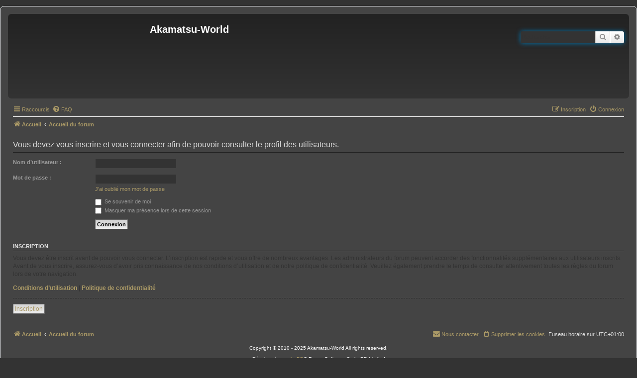

--- FILE ---
content_type: text/css
request_url: https://forums.akamatsu-world.com/ext/dmzx/hidebirthdays/styles/prosilver/theme/hidebirthdays.css?assets_version=326
body_size: -438
content:
.birthday-list {
   display: none;
}

--- FILE ---
content_type: text/css
request_url: https://forums.akamatsu-world.com/styles/prosilverdark/theme/colours.css
body_size: 22286
content:
/*
--------------------------------------------------------------
Colours and backgrounds for common.css
-------------------------------------------------------------- */

html, body {
	color: #536482;
	background-color: #F5F7FA;
}

h1 {
	color: #FFFFFF;
}

h2 {
	color: #28313F;
}

h3 {
	border-bottom-color: #CCCCCC;
	color: #115098;
}

hr {
	border-color: #FFFFFF;
	border-top-color: #CCCCCC;
}

/*
--------------------------------------------------------------
Colours and backgrounds for links.css
-------------------------------------------------------------- */

a { color: #105289; }
a:hover { color: #D31141; }

/* Links on gradient backgrounds */
.forumbg .header a, .forabg .header a, th a {
	color: #444444;
}

.forumbg .header a:hover, .forabg .header a:hover, th a:hover {
	color: #A8D8FF;
}

/* Notification mark read link */
.dropdown-extended a.mark_read {
	background-color: #FFFFFF;
}

/* Post body links */
.postlink {
	border-bottom-color: #368AD2;
	color: #368AD2;
}

.postlink:visited {
	border-bottom-color: #5D8FBD;
	color: #5D8FBD;
}

.postlink:hover {
	background-color: #D0E4F6;
	color: #0D4473;
}

.signature a, .signature a:hover {
	background-color: transparent;
}

/* Back to top of page */
.top i {
	color: #999999;
}

/* Arrow links  */
.arrow-left:hover, .arrow-right:hover {
	color: #368AD2;
}

/* Round cornered boxes and backgrounds
---------------------------------------- */
.wrap {
	background-color: #444444;
	border-color: #E6E9ED;
}

.headerbar {
	color: #FFFFFF;
}

.headerbar, .forumbg {
	background-color: #12A3EB;
	background-image: -webkit-linear-gradient(top, #6ACEFF 0%, #0076B1 2px, #12A3EB 92px, #12A3EB 100%);
	background-image: linear-gradient(to bottom, #6ACEFF 0%,#0076B1 2px,#12A3EB 92px,#12A3EB 100%);
	background-repeat: repeat-x;
}

.forabg {
	background-color: #0076B1;
	background-image: -webkit-linear-gradient(top, #6ACEFF 0%, #12A3EB 2px, #0076B1 92px, #0076B1 100%);
	background-image: linear-gradient(to bottom, #6ACEFF 0%,#12A3EB 2px,#0076B1 92px,#0076B1 100%);
	background-repeat: repeat-x;
}

.navbar {
	background-color: #CADCEB;
}

.panel {
	background-color: #ECF1F3;
	color: #28313F;
}

.post:target .content {
	color: #000000;
}

.post:target h3 a {
	color: #000000;
}

.bg1 {
	background-color: #ECF3F7;
}

table.zebra-list tr:nth-child(odd) td, ul.zebra-list li:nth-child(odd) {
	background-color: #ECF3F7;
}

.bg2 {
	background-color: #E1EBF2;
}

table.zebra-list tr:nth-child(even) td, ul.zebra-list li:nth-child(even) {
	background-color: #E1EBF2;
}

.bg3	{
	background-color: #CADCEB;
}

.ucprowbg {
	background-color: #DCDEE2;
}

.fieldsbg {
	background-color: #E7E8EA;
}

.site_logo {
	background-image: url("./images/site_logo.gif");
}

/* Horizontal lists
----------------------------------------*/

ul.navlinks {
	border-top-color: #FFFFFF;
}

/* Table styles
----------------------------------------*/
table.table1 thead th {
	color: #FFFFFF;
}

table.table1 tbody tr {
	border-color: #BFC1CF;
}

table.table1 tbody tr:hover, table.table1 tbody tr.hover {
	background-color: #CFE1F6;
	color: #000;
}

table.table1 td {
	color: #536482;
}

table.table1 tbody td {
	border-top-color: #FAFAFA;
}

table.table1 tbody th {
	border-bottom-color: #000000;
	color: #333333;
	background-color: #FFFFFF;
}

table.info tbody th {
	color: #000000;
}

/* Misc layout styles
---------------------------------------- */
dl.details dt {
	color: #000000;
}

dl.details dd {
	color: #536482;
}

.sep {
	color: #1198D9;
}

/* Icon styles
---------------------------------------- */
.icon.icon-blue, a:hover .icon.icon-blue {
	color: #196db5;
}

.icon.icon-green, a:hover .icon.icon-green{
	color: #1b9A1B;
}

.icon.icon-red, a:hover .icon.icon-red{
	color: #BC2A4D;
}

.icon.icon-orange, a:hover .icon.icon-orange{
	color: #FF6600;
}

.icon.icon-bluegray, a:hover .icon.icon-bluegray{
	color: #536482;
}

.icon.icon-gray, a:hover .icon.icon-gray{
	color: #777777;
}

.icon.icon-lightgray, a:hover .icon.icon-lightgray{
	color: #999999;
}

.icon.icon-black, a:hover .icon.icon-black{
	color: #333333;
}

.alert_close .icon:before {
	background-color: #FFFFFF;
}

/* Jumpbox */
.jumpbox .dropdown li {
	border-top-color: #CCCCCC;
}

.jumpbox-cat-link {
	background-color: #0076b1;
	border-top-color: #0076B1;
	color: #FFFFFF;
}

.jumpbox-cat-link:hover {
	background-color: #12A3EB;
	border-top-color: #12A3EB;
	color: #FFFFFF;
}

.jumpbox-forum-link {
	background-color: #E1EBF2;
}

.jumpbox-forum-link:hover {
	background-color: #F6F4D0;
}

.jumpbox .dropdown .pointer-inner {
	border-color: #E1EBF2 transparent;
}

.jumpbox-sub-link {
	background-color: #E1EBF2;
}

.jumpbox-sub-link:hover {
	background-color: #F1F8FF;
}

/* Miscellaneous styles
---------------------------------------- */

.copyright {
	/*color: #555555;*/
	color: #fff;
}

.error {
	color: #BC2A4D;
}

.reported {
	background-color: #F7ECEF;
}

li.reported:hover {
	background-color: #ECD5D8 !important;
}
.sticky, .announce {
	/* you can add a background for stickies and announcements*/
}

div.rules {
	background-color: #ECD5D8;
	color: #BC2A4D;
}

p.post-notice {
	background-color: #ECD5D8;
	background-image: none;
}

/*
--------------------------------------------------------------
Colours and backgrounds for content.css
-------------------------------------------------------------- */

ul.forums {
	background-color: #EEF5F9; /* Old browsers */ /* FF3.6+ */
	background-image: -webkit-linear-gradient(top, #D2E0EB 0%, #EEF5F9 100%);
	background-image: linear-gradient(to bottom, #D2E0EB 0%,#EEF5F9 100%); /* W3C */
	filter: progid:DXImageTransform.Microsoft.gradient( startColorstr='#D2E0EB', endColorstr='#EEF5F9',GradientType=0 ); /* IE6-9 */
}

ul.topiclist li {
	color: #4C5D77;
}

ul.topiclist dd {
	border-left-color: #FFFFFF;
}

.rtl ul.topiclist dd {
	border-right-color: #FFFFFF;
	border-left-color: transparent;
}

li.row {
	border-top-color:  #FFFFFF;
	border-bottom-color: #00608F;
}

li.row strong {
	color: #000000;
}

li.row:hover {
	background-color: #F6F4D0;
}

li.row:hover dd {
	border-left-color: #CCCCCC;
}

.rtl li.row:hover dd {
	border-right-color: #CCCCCC;
	border-left-color: transparent;
}

li.header dt, li.header dd {
	color: #FFFFFF;
}

/* Post body styles
----------------------------------------*/
.postbody {
	color: #333333;
}

/* Content container styles
----------------------------------------*/
.content {
	color: #333333;
}

.content h2, .panel h2 {
	color: #115098;
	border-bottom-color:  #CCCCCC;
}

dl.faq dt {
	color: #333333;
}

.posthilit {
	background-color: #F3BFCC;
	color: #BC2A4D;
}

.announce, .unreadpost {
	/* Highlight the announcements & unread posts box */
}

/* Post signature */
.signature {
	border-top-color: #CCCCCC;
}

/* Post noticies */
.notice {
	border-top-color:  #CCCCCC;
}

/* BB Code styles
----------------------------------------*/
/* Quote block */
blockquote {
	background-color: #EBEADD;
	background-image: url("./images/quote.gif");
	border-color:#DBDBCE;
}

.rtl blockquote {
	background-image: url("./images/quote_rtl.gif");
}

blockquote blockquote {
	/* Nested quotes */
	background-color:#EFEED9;
}

blockquote blockquote blockquote {
	/* Nested quotes */
	background-color: #EBEADD;
}

/* Code block */
.codebox {
	background-color: #FFFFFF;
	border-color: #C9D2D8;
}

.codebox p {
	border-bottom-color:  #CCCCCC;
}

.codebox code {
	color: #2E8B57;
}

.syntaxbg		{ color: #FFFFFF; }
.syntaxcomment	{ color: #FF8000; }
.syntaxdefault	{ color: #0000BB; }
.syntaxhtml		{ color: #000000; }
.syntaxkeyword	{ color: #007700; }
.syntaxstring	{ color: #DD0000; }

/* Attachments
----------------------------------------*/
.attachbox {
	background-color: #FFFFFF;
	border-color:  #C9D2D8;
}

.pm-message .attachbox {
	background-color: #F2F3F3;
}

.attachbox dd {
	border-top-color: #C9D2D8;
}

.attachbox p {
	color: #666666;
}

.attachbox p.stats {
	color: #666666;
}

.attach-image img {
	border-color: #999999;
}

/* Inline image thumbnails */

dl.file dd {
	color: #666666;
}

dl.thumbnail img {
	border-color: #666666;
	background-color: #FFFFFF;
}

dl.thumbnail dd {
	color: #666666;
}

dl.thumbnail dt a:hover {
	background-color: #EEEEEE;
}

dl.thumbnail dt a:hover img {
	border-color: #368AD2;
}

/* Post poll styles
----------------------------------------*/

fieldset.polls dl {
	border-top-color: #DCDEE2;
	color: #666666;
}

fieldset.polls dl.voted {
	color: #000000;
}

fieldset.polls dd div {
	color: #FFFFFF;
}

.rtl .pollbar1, .rtl .pollbar2, .rtl .pollbar3, .rtl .pollbar4, .rtl .pollbar5 {
	border-right-color: transparent;
}

.pollbar1 {
	background-color: #AA2346;
	border-bottom-color: #74162C;
	border-right-color: #74162C;
}

.rtl .pollbar1 {
	border-left-color: #74162C;
}

.pollbar2 {
	background-color: #BE1E4A;
	border-bottom-color: #8C1C38;
	border-right-color: #8C1C38;
}

.rtl .pollbar2 {
	border-left-color: #8C1C38;
}

.pollbar3 {
	background-color: #D11A4E;
	border-bottom-color: #AA2346;
	border-right-color: #AA2346;
}

.rtl .pollbar3 {
	border-left-color: #AA2346;
}

.pollbar4 {
	background-color: #E41653;
	border-bottom-color: #BE1E4A;
	border-right-color: #BE1E4A;
}

.rtl .pollbar4 {
	border-left-color: #BE1E4A;
}

.pollbar5 {
	background-color: #F81157;
	border-bottom-color: #D11A4E;
	border-right-color: #D11A4E;
}

.rtl .pollbar5 {
	border-left-color: #D11A4E;
}

/* Poster profile block
----------------------------------------*/
.postprofile {
	color: #666666;
	border-color: #FFFFFF;
}

.pm .postprofile {
	border-color: #DDDDDD;
}

.postprofile strong {
	color: #000000;
}

.online {
	background-image: url("./en/icon_user_online.gif");
}

dd.profile-warnings {
	color: #BC2A4D;
}

/*
--------------------------------------------------------------
Colours and backgrounds for buttons.css
-------------------------------------------------------------- */
.button {
	border-color: #C7C3BF;
	background-color: #E9E9E9; /* Old browsers */ /* FF3.6+ */
	background-image: -webkit-linear-gradient(top, #FFFFFF 0%, #E9E9E9 100%);
	background-image: linear-gradient(to bottom, #FFFFFF 0%,#E9E9E9 100%); /* W3C */
	filter: progid:DXImageTransform.Microsoft.gradient( startColorstr='#FFFFFF', endColorstr='#E9E9E9',GradientType=0 ); /* IE6-9 */
	box-shadow: 0 0 0 1px #FFFFFF inset;
	-webkit-box-shadow: 0 0 0 1px #FFFFFF inset;
	color: #D31141;
}

.button:hover,
.button:focus {
	border-color: #0A8ED0;
	background-color: #FFFFFF; /* Old browsers */ /* FF3.6+ */
	background-image: -webkit-linear-gradient(top, #E9E9E9 0%, #FFFFFF 100%);
	background-image: linear-gradient(to bottom, #E9E9E9 0%,#FFFFFF 100%); /* W3C */
	filter: progid:DXImageTransform.Microsoft.gradient( startColorstr='#E9E9E9', endColorstr='#FFFFFF',GradientType=0 ); /* IE6-9 */
	text-shadow: 1px 1px 0 #FFFFFF, -1px -1px 0 #FFFFFF, -1px -1px 0 rgba(188, 42, 77, 0.2);
}


.button .icon,
.button-secondary {
	color: #8f8f8f;
}

.button-secondary:focus,
.button-secondary:hover,
.button:focus .icon,
.button:hover .icon {
	color: #0A8ED0;
}

.button-search:hover,
.button-search-end:hover {
	border-color: #C7C3BF;
}

.caret	{ border-color: #DADADA; }
.caret	{ border-color: #C7C3BF; }

.contact-icons a		{ border-color: #DCDCDC; }
.contact-icons a:hover	{ background-color: #F2F6F9; }

/* Pagination
---------------------------------------- */

.pagination li a {
	background: #ECEDEE;
	filter: none;
	border-color: #B4BAC0;
	box-shadow: none;
	-webkit-box-shadow: none;
	color: #5C758C;
}

.pagination li.ellipsis span {
	background: transparent;
	color:	#000000;
}

.pagination li.active span {
	background: #4692BF;
	border-color: #4692BF;
	color: #FFFFFF;
}

.pagination li a:hover, .pagination li a:hover .icon, .pagination .dropdown-visible a.dropdown-trigger, .nojs .pagination .dropdown-container:hover a.dropdown-trigger {
	background: #368AD2;
	border-color: #368AD2;
	filter: none;
	color: #FFFFFF;
	text-shadow: none;
}

/* Search box
--------------------------------------------- */

.search-box .inputbox,
.search-box .inputbox:hover,
.search-box .inputbox:focus {
	border-color: #C7C3BF;
}

.search-header {
	box-shadow: 0 0 10px #0075B0;
}

/* Icon images
---------------------------------------- */

.contact-icon						{ background-image: url("./images/icons_contact.png"); }

/* Profile & navigation icons */
.pm-icon							{ background-position: 0 0; }
.email-icon							{ background-position: -21px 0; }
.jabber-icon						{ background-position: -80px 0; }
.phpbb_icq-icon						{ background-position: -61px 0 ; }
.phpbb_wlm-icon						{ background-position: -182px 0; }
.phpbb_aol-icon						{ background-position: -244px 0; }
.phpbb_website-icon					{ background-position: -40px 0; }
.phpbb_youtube-icon					{ background-position: -98px 0; }
.phpbb_facebook-icon				{ background-position: -119px 0; }
.phpbb_googleplus-icon				{ background-position: -140px 0; }
.phpbb_skype-icon					{ background-position: -161px 0; }
.phpbb_twitter-icon					{ background-position: -203px 0; }
.phpbb_yahoo-icon					{ background-position: -224px 0; }

/* Forum icons & Topic icons */
.global_read						{ background-image: url("./images/announce_read.gif"); }
.global_read_mine					{ background-image: url("./images/announce_read_mine.gif"); }
.global_read_locked					{ background-image: url("./images/announce_read_locked.gif"); }
.global_read_locked_mine			{ background-image: url("./images/announce_read_locked_mine.gif"); }
.global_unread						{ background-image: url("./images/announce_unread.gif"); }
.global_unread_mine					{ background-image: url("./images/announce_unread_mine.gif"); }
.global_unread_locked				{ background-image: url("./images/announce_unread_locked.gif"); }
.global_unread_locked_mine			{ background-image: url("./images/announce_unread_locked_mine.gif"); }

.announce_read						{ background-image: url("./images/announce_read.gif"); }
.announce_read_mine					{ background-image: url("./images/announce_read_mine.gif"); }
.announce_read_locked				{ background-image: url("./images/announce_read_locked.gif"); }
.announce_read_locked_mine			{ background-image: url("./images/announce_read_locked_mine.gif"); }
.announce_unread					{ background-image: url("./images/announce_unread.gif"); }
.announce_unread_mine				{ background-image: url("./images/announce_unread_mine.gif"); }
.announce_unread_locked				{ background-image: url("./images/announce_unread_locked.gif"); }
.announce_unread_locked_mine		{ background-image: url("./images/announce_unread_locked_mine.gif"); }

.forum_link							{ background-image: url("./images/forum_link.gif"); }
.forum_read							{ background-image: url("./images/forum_read.gif"); }
.forum_read_locked					{ background-image: url("./images/forum_read_locked.gif"); }
.forum_read_subforum				{ background-image: url("./images/forum_read_subforum.gif"); }
.forum_unread						{ background-image: url("./images/forum_unread.gif"); }
.forum_unread_locked				{ background-image: url("./images/forum_unread_locked.gif"); }
.forum_unread_subforum				{ background-image: url("./images/forum_unread_subforum.gif"); }

.sticky_read						{ background-image: url("./images/sticky_read.gif"); }
.sticky_read_mine					{ background-image: url("./images/sticky_read_mine.gif"); }
.sticky_read_locked					{ background-image: url("./images/sticky_read_locked.gif"); }
.sticky_read_locked_mine			{ background-image: url("./images/sticky_read_locked_mine.gif"); }
.sticky_unread						{ background-image: url("./images/sticky_unread.gif"); }
.sticky_unread_mine					{ background-image: url("./images/sticky_unread_mine.gif"); }
.sticky_unread_locked				{ background-image: url("./images/sticky_unread_locked.gif"); }
.sticky_unread_locked_mine			{ background-image: url("./images/sticky_unread_locked_mine.gif"); }

.topic_moved						{ background-image: url("./images/topic_moved.gif"); }
.pm_read,
.topic_read							{ background-image: url("./images/topic_read.gif"); }
.topic_read_mine					{ background-image: url("./images/topic_read_mine.gif"); }
.topic_read_hot						{ background-image: url("./images/topic_read_hot.gif"); }
.topic_read_hot_mine				{ background-image: url("./images/topic_read_hot_mine.gif"); }
.topic_read_locked					{ background-image: url("./images/topic_read_locked.gif"); }
.topic_read_locked_mine				{ background-image: url("./images/topic_read_locked_mine.gif"); }
.pm_unread,
.topic_unread						{ background-image: url("./images/topic_unread.gif"); }
.topic_unread_mine					{ background-image: url("./images/topic_unread_mine.gif"); }
.topic_unread_hot					{ background-image: url("./images/topic_unread_hot.gif"); }
.topic_unread_hot_mine				{ background-image: url("./images/topic_unread_hot_mine.gif"); }
.topic_unread_locked				{ background-image: url("./images/topic_unread_locked.gif"); }
.topic_unread_locked_mine			{ background-image: url("./images/topic_unread_locked_mine.gif"); }


/*
--------------------------------------------------------------
Colours and backgrounds for cp.css
-------------------------------------------------------------- */

/* Main CP box
----------------------------------------*/

.panel-container h3, .panel-container hr, .cp-menu hr {
	border-color: #A4B3BF;
}

.panel-container .panel li.row {
	border-bottom-color: #B5C1CB;
	border-top-color: #F9F9F9;
}

ul.cplist {
	border-top-color: #B5C1CB;
}

.panel-container .panel li.header dd, .panel-container .panel li.header dt {
	color: #000000;
}

.panel-container table.table1 thead th {
	color: #333333;
	border-bottom-color: #333333;
}

.cp-main .pm-message {
	border-color: #DBDEE2;
	background-color: #FFFFFF;
}

/* CP tabbed menu
----------------------------------------*/
.tabs .tab > a {
	background: #BACCD9;
	color: #536482;
}

.tabs .tab > a:hover {
	background: #DDEDFB;
	color: #D31141;
}

.tabs .activetab > a,
.tabs .activetab > a:hover {
	background-color: #CADCEB; /* Old browsers */ /* FF3.6+ */
	background-image: -webkit-linear-gradient(top, #E2F2FF 0%, #CADCEB 100%);
	background-image: linear-gradient(to bottom, #E2F2FF 0%,#CADCEB 100%); /* W3C */
	filter: progid:DXImageTransform.Microsoft.gradient( startColorstr='#E2F2FF', endColorstr='#CADCEB',GradientType=0 ); /* IE6-9 */
	border-color: #CADCEB;
	box-shadow: 0 1px 1px #F2F9FF inset;
	color: #333333;
}

.tabs .activetab > a:hover {
	color: #000000;
}

/* Mini tabbed menu used in MCP
----------------------------------------*/
.minitabs .tab > a {
	background-color: #E1EBF2;
}

.minitabs .activetab > a,
.minitabs .activetab > a:hover {
	background-color: #F9F9F9;
	color: #333333;
}

/* Responsive tabs
----------------------------------------*/
.responsive-tab .responsive-tab-link:before {
	border-color: #536482;
}

.responsive-tab .responsive-tab-link:hover:before {
	border-color: #D31141;
}

/* UCP navigation menu
----------------------------------------*/

/* Link styles for the sub-section links */
.navigation a {
	color: #333;
	background: #CADCEB; /* Old browsers */ /* FF3.6+ */
	background: -webkit-linear-gradient(left, #B4C4D1 50%, #CADCEB 100%);
	background: linear-gradient(to right, #B4C4D1 50%,#CADCEB 100%); /* W3C */
	filter: progid:DXImageTransform.Microsoft.gradient( startColorstr='#B4C4D1', endColorstr='#CADCEB',GradientType=1 ); /* IE6-9 */
}

.rtl .navigation a {
	background: #B4C4D1; /* Old browsers */ /* FF3.6+ */
	background: -webkit-linear-gradient(left, #CADCEB 50%, #B4C4D1 100%);
	background: linear-gradient(to right, #CADCEB 50%,#B4C4D1 100%); /* W3C */
	filter: progid:DXImageTransform.Microsoft.gradient( startColorstr='#CADCEB', endColorstr='#B4C4D1',GradientType=1 ); /* IE6-9 */
}

.navigation a:hover {
	background: #AABAC6;
	color: #BC2A4D;
	filter: progid:DXImageTransform.Microsoft.gradient(enabled = false);
}

.navigation .active-subsection a {
	background: #F9F9F9;
	color: #D31141;
	filter: progid:DXImageTransform.Microsoft.gradient(enabled = false);
}

.navigation .active-subsection a:hover {
	color: #D31141;
}

@media only screen and (max-width: 900px), only screen and (max-device-width: 900px)
{
	#navigation a, .rtl #navigation a {
		background: #B2C2CF;
	}
}

/* Preferences pane layout
----------------------------------------*/
.panel-container h2 {
	color: #333333;
}

.panel-container .panel {
	background-color: #F9F9F9;
}

.cp-main .pm {
	/*background-color: #FFFFFF;*/
}

/* Friends list */
.cp-mini {
	background-color: #EEF5F9;
}

dl.mini dt {
	color: #425067;
}

/* PM Styles
----------------------------------------*/
/* PM Message history */
.current {
	color: #000000 !important;
}

/* PM marking colours */
.pmlist li.pm_message_reported_colour, .pm_message_reported_colour {
	border-left-color: #BC2A4D;
	border-right-color: #BC2A4D;
}

.pmlist li.pm_marked_colour, .pm_marked_colour {
	border-color: #FF6600;
}

.pmlist li.pm_replied_colour, .pm_replied_colour {
	border-color: #A9B8C2;
}

.pmlist li.pm_friend_colour, .pm_friend_colour {
	border-color: #5D8FBD;
}

.pmlist li.pm_foe_colour, .pm_foe_colour {
	border-color: #000000;
}

/* Avatar gallery */
.gallery label {
	background: #FFFFFF;
	border-color: #CCC;
}

.gallery label:hover {
	background-color: #EEE;
}

/*
--------------------------------------------------------------
Colours and backgrounds for forms.css
-------------------------------------------------------------- */

/* General form styles
----------------------------------------*/
select {
	border-color: #666666;
	background-color: #FAFAFA;
	color: #000;
}

label {
	color: #425067;
}

option.disabled-option {
	color: graytext;
}

/* Definition list layout for forms
---------------------------------------- */
dd label {
	color: #333;
}

fieldset.fields1 {
	background-color: transparent;
}

/* Hover effects */
fieldset dl:hover dt label {
	color: #000000;
}

fieldset.fields2 dl:hover dt label {
	color: inherit;
}

/* Quick-login on index page */
fieldset.quick-login input.inputbox {
	background-color: #F2F3F3;
}

/* Posting page styles
----------------------------------------*/

.message-box textarea {
	color: #333333;
}

.message-box textarea.drag-n-drop {
	outline-color: rgba(102, 102, 102, 0.5);
}

.message-box textarea.drag-n-drop-highlight {
	outline-color: rgba(17, 163, 234, 0.5);
}

/* Input field styles
---------------------------------------- */
.inputbox {
	background-color: #FFFFFF;
	border-color: #B4BAC0;
	color: #333333;
}

.inputbox:-moz-placeholder {
	color: #333333;
}

.inputbox::-webkit-input-placeholder {
	color: #333333;
}

.inputbox:hover {
	border-color: #11A3EA;
}

.inputbox:focus {
	border-color: #11A3EA;
}

.inputbox:focus:-moz-placeholder {
	color: transparent;
}

.inputbox:focus::-webkit-input-placeholder {
	color: transparent;
}


/* Form button styles
---------------------------------------- */

a.button1, input.button1, input.button3, a.button2, input.button2 {
	color: #000;
	background-color: #EFEFEF; /* Old browsers */ /* FF3.6+ */
	background-image: -webkit-linear-gradient(top, #D2D2D2 0%, #EFEFEF 100%);
	background-image: linear-gradient(to bottom, #D2D2D2 0%,#EFEFEF 100%); /* W3C */
	filter: progid:DXImageTransform.Microsoft.gradient( startColorstr='#D2D2D2', endColorstr='#EFEFEF',GradientType=0 ); /* IE6-9 */
}

a.button1, input.button1 {
	border-color: #666666;
}

input.button3 {
	background-image: none;
}

/* Alternative button */
a.button2, input.button2, input.button3 {
	border-color: #666666;
}

/* <a> button in the style of the form buttons */
a.button1, a.button2 {
	color: #000000;
}

/* Hover states */
a.button1:hover, input.button1:hover, a.button2:hover, input.button2:hover, input.button3:hover {
	border-color: #D31141;
	color: #D31141;
	background-color: #D2D2D2; /* Old browsers */ /* FF3.6+ */
	background-image: -webkit-linear-gradient(top, #EFEFEF 0%, #D2D2D2 100%);
	background-image: linear-gradient(to bottom, #EFEFEF 0%,#D2D2D2 100%); /* W3C */
	filter: progid:DXImageTransform.Microsoft.gradient( startColorstr='#EFEFEF', endColorstr='#D2D2D2',GradientType=0 ); /* IE6-9 */
}

/* Focus states */
input.button1:focus, input.button2:focus, input.button3:focus {
	border-color: #11A3EA;
	color: #0F4987;
}

input.disabled {
	color: #666666;
}

/* jQuery popups
---------------------------------------- */
.phpbb_alert {
	background-color: #444444;
	border-color: #999999;
}
.darken {
	background-color: #000000;
}

.loading_indicator {
	background-color: #000000;
	background-image: url("./images/loading.gif");
}

.dropdown-extended ul li {
	border-top-color: #B9B9B9;
}

.dropdown-extended ul li:hover {
	background-color: #CFE1F6;
	color: #000000;
}

.dropdown-extended .header, .dropdown-extended .footer {
	border-color: #B9B9B9;
	color: #000000;
}

.dropdown-extended .footer {
	border-top-style: solid;
	border-top-width: 1px;
}

.dropdown-extended .header {
	background-color: #F1F8FF; /* Old browsers */ /* FF3.6+ */
	background-image: -webkit-linear-gradient(top, #F1F8FF 0%, #CADCEB 100%);
	background-image: linear-gradient(to bottom, #F1F8FF 0%,#CADCEB 100%); /* W3C */
	filter: progid:DXImageTransform.Microsoft.gradient( startColorstr='#F1F8FF', endColorstr='#CADCEB',GradientType=0 ); /* IE6-9 */
}

.dropdown .pointer {
	border-color: #B9B9B9 transparent;
}

.dropdown .pointer-inner {
	border-color: #FFF transparent;
}

.dropdown-extended .pointer-inner {
	border-color: #F1F8FF transparent;
}

.dropdown .dropdown-contents {
	background: #fff;
	border-color: #B9B9B9;
	box-shadow: 1px 3px 5px rgba(0, 0, 0, 0.2);
}

.dropdown-up .dropdown-contents {
	box-shadow: 1px 0 5px rgba(0, 0, 0, 0.2);
}

.dropdown li, .dropdown li li {
	border-color: #DCDCDC;
}

.dropdown li.separator {
	border-color: #DCDCDC;
}

/* Notifications
---------------------------------------- */

.notification_list p.notification-time {
	color: #4C5D77;
}

li.notification-reported strong, li.notification-disapproved strong {
	color: #D31141;
}

.badge {
	background-color: #D31141;
	color: #ffffff;
}





/* Dark style */
/* Reset backgrounds */

span.corners-top, span.corners-bottom, span.corners-top span, span.corners-bottom span, .forabg, .forumbg, .bg1, .bg2, ul.forums,

li.row:hover, #tabs a {

	background: none !important;

}



/* Background colors */

.forabg, .forumbg {

	background-color: #222 !important;

}

.headerbar {

	background: linear-gradient(to bottom, #222 0%, #333 100%) !important;

}

#navigation a {

	background: linear-gradient(to right, #555 0%, #666 100%) !important;

}

#navigation a:hover, #navigation #active-subsection a {

	background: linear-gradient(to right, #333 0%, #444 100%) !important;

}

html, body, select, input.search, .inputbox, .pagination span a, .pagination span a:link, .pagination span a:visited,

dl.codebox {

	background-color: #333 !important;

}

.navbar, .bg1, ul.forums, .panel, #tabs a {

	background-color: #444 !important;

}

.bg2 {

	background-color: #4f4f4f !important;

}

li.row:hover {

	background-color: #555 !important;

}

blockquote {

	background-color: #666 !important;

}

.pagination span a:hover, .pagination span strong {

	background-color: #888 !important;

}

.pagination span strong {

	background-color: #a96 !important;

}

.postlink:hover {

	background-color: #ddd !important;

}

#tabs a span {

	background: inherit !important;

}



/* Text colors */

html, body, .headerbar, h2, h3, .postbody, .postbody .content, #tabs .activetab a span, ul.topiclist li,

.panel li.header dd, .panel li.header dt {

	color: #ddd !important;

}

.inputbox {

	color: #bbb !important;

}

a:hover {

	color: #b74 !important;

}

a:link, a:visited {

	color: #a96 !important;

}

.postprofile, dl.details dd {

	color: #aaa !important;

}

li.row strong, .postprofile strong, label, .panel, #tabs a span, dl.details dt {

	color: #999 !important;

}

select, input.search, .inputbox, .pagination span a, .pagination span a:link, .pagination span a:visited {

	color: #888 !important;

}

.postlink:hover, .pagination span a:hover, .pagination span strong {

	color: #333 !important;

}

dl.codebox code {

	color: #6a6 !important;

}



/* Border colors */

hr {

	border-color: #222 #333 #333 !important;

}

blockquote {

	border-color: #333 !important;

}

dl.codebox {

	border-color: #363 !important;

}

select, input.search, .inputbox, .pagination span a, .pagination span a:link, .pagination span a:visited, .pagination span a:hover, .pagination span strong {

    border-color: #444 !important;

}

h2, h3 {

	border-bottom-color: #222 !important;

}

ul.navlinks, #cp-main h3 {

	border-bottom-color: #333 !important;

}

dl.codebox dt {

	border-bottom-color: #363 !important;

}

#tabs .activetab a {

    border-bottom-color: #444 !important;

}

.postlink {

	border-bottom-color: #a96 !important;

}

li.row {

	border-top-color: #333 !important;

	border-bottom-color: #222 !important;

}

.signature, ul.cplist {

	border-top-color: #333 !important;

}

ul.topiclist dd, .postprofile {

	border-left-color: #333 !important;

}



/* Other */

.forabg, .forumbg {

	border-radius: 4px;

}

blockquote, dl.codebox {

	box-shadow: 2px 2px 2px rgba(0, 0, 0, 0.1) !important;

	margin-right: 4px !important;  /* So the shadow fits */

}



/* Images */

dl.icon[style*="announce_read.gif"] { background-image: url([data-uri]) !important; }

dl.icon[style*="announce_read_locked.gif"] { background-image: url([data-uri]) !important; }

dl.icon[style*="announce_read_locked_mine.gif"] { background-image: url([data-uri]) !important; }

dl.icon[style*="announce_read_mine.gif"] { background-image: url([data-uri]) !important; }

dl.icon[style*="announce_unread.gif"] { background-image: url([data-uri]) !important; }

dl.icon[style*="announce_unread_locked.gif"] { background-image: url([data-uri]) !important; }

dl.icon[style*="announce_unread_mine.gif"] { background-image: url([data-uri]) !important; }

dl.icon[style*="forum_link.gif"] { background-image: url([data-uri]) !important; }

dl.icon[style*="forum_read.gif"] { background-image: url([data-uri]) !important; }

dl.icon[style*="forum_read_locked.gif"] { background-image: url([data-uri]) !important; }

dl.icon[style*="forum_read_subforum.gif"] { background-image: url([data-uri]) !important; }

dl.icon[style*="forum_unread.gif"] { background-image: url([data-uri]) !important; }

dl.icon[style*="forum_unread_locked.gif"] { background-image: url([data-uri]) !important; }

dl.icon[style*="forum_unread_subforum.gif"] { background-image: url([data-uri]) !important; }

dl.icon[style*="sticky_read.gif"] { background-image: url([data-uri]) !important; }

dl.icon[style*="sticky_read_locked.gif"] { background-image: url([data-uri]) !important; }

dl.icon[style*="sticky_read_locked_mine.gif"] { background-image: url([data-uri]) !important; }

dl.icon[style*="sticky_read_mine.gif"] { background-image: url([data-uri]) !important; }

dl.icon[style*="sticky_unread.gif"] { background-image: url([data-uri]) !important; }

dl.icon[style*="sticky_unread_locked.gif"] { background-image: url([data-uri]) !important; }

dl.icon[style*="sticky_unread_locked_mine.gif"] { background-image: url([data-uri]) !important; }

dl.icon[style*="sticky_unread_mine.gif"] { background-image: url([data-uri]) !important; }

dl.icon[style*="topic_moved.gif"] { background-image: url([data-uri]) !important; }

dl.icon[style*="topic_read.gif"] { background-image: url([data-uri]) !important; }

dl.icon[style*="topic_read_hot.gif"] { background-image: url([data-uri]) !important; }

dl.icon[style*="topic_read_hot_mine.gif"] { background-image: url([data-uri]) !important; }

dl.icon[style*="topic_read_locked.gif"] { background-image: url([data-uri]) !important; }

dl.icon[style*="topic_read_locked_mine.gif"] { background-image: url([data-uri]) !important; }

dl.icon[style*="topic_read_mine.gif"] { background-image: url([data-uri]) !important; }

dl.icon[style*="topic_unread.gif"] { background-image: url([data-uri]) !important; }

dl.icon[style*="topic_unread_hot.gif"] { background-image: url([data-uri]) !important; }

dl.icon[style*="topic_unread_hot_mine.gif"] { background-image: url([data-uri]) !important; }

dl.icon[style*="topic_unread_locked.gif"] { background-image: url([data-uri]) !important; }

dl.icon[style*="topic_unread_locked_mine.gif"] { background-image: url([data-uri]) !important; }

dl.icon[style*="topic_unread_mine.gif"] { background-image: url([data-uri]) !important; }





